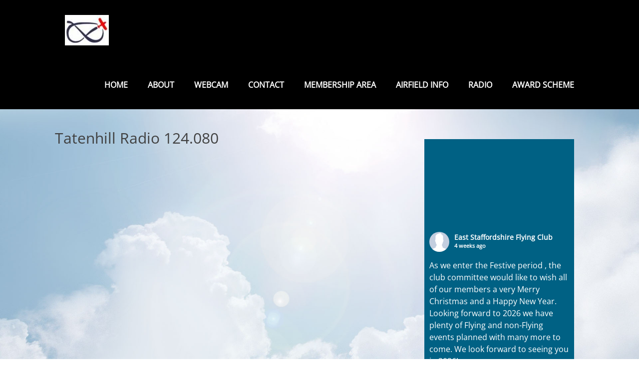

--- FILE ---
content_type: text/html; charset=UTF-8
request_url: https://esfc.club/tatenhill-radio-124-075/
body_size: 10036
content:
		<!DOCTYPE html>
		<html lang="en-GB">
		
<head>
		<meta charset="UTF-8">
		<meta name="viewport" content="width=device-width, initial-scale=1, minimum-scale=1">
		<link rel="profile" href="http://gmpg.org/xfn/11">
		<title>Tatenhill Radio 124.080 &#8211; East Staffordshire Flying Club</title>
<meta name='robots' content='max-image-preview:large' />
<link rel='dns-prefetch' href='//maxcdn.bootstrapcdn.com' />
<link rel="alternate" type="application/rss+xml" title="East Staffordshire Flying Club &raquo; Feed" href="https://esfc.club/feed/" />
<link rel="alternate" type="application/rss+xml" title="East Staffordshire Flying Club &raquo; Comments Feed" href="https://esfc.club/comments/feed/" />
<link rel="alternate" type="text/calendar" title="East Staffordshire Flying Club &raquo; iCal Feed" href="https://esfc.club/events/?ical=1" />
<script type="text/javascript">
window._wpemojiSettings = {"baseUrl":"https:\/\/s.w.org\/images\/core\/emoji\/14.0.0\/72x72\/","ext":".png","svgUrl":"https:\/\/s.w.org\/images\/core\/emoji\/14.0.0\/svg\/","svgExt":".svg","source":{"concatemoji":"https:\/\/esfc.club\/wp-includes\/js\/wp-emoji-release.min.js?ver=6.1.9"}};
/*! This file is auto-generated */
!function(e,a,t){var n,r,o,i=a.createElement("canvas"),p=i.getContext&&i.getContext("2d");function s(e,t){var a=String.fromCharCode,e=(p.clearRect(0,0,i.width,i.height),p.fillText(a.apply(this,e),0,0),i.toDataURL());return p.clearRect(0,0,i.width,i.height),p.fillText(a.apply(this,t),0,0),e===i.toDataURL()}function c(e){var t=a.createElement("script");t.src=e,t.defer=t.type="text/javascript",a.getElementsByTagName("head")[0].appendChild(t)}for(o=Array("flag","emoji"),t.supports={everything:!0,everythingExceptFlag:!0},r=0;r<o.length;r++)t.supports[o[r]]=function(e){if(p&&p.fillText)switch(p.textBaseline="top",p.font="600 32px Arial",e){case"flag":return s([127987,65039,8205,9895,65039],[127987,65039,8203,9895,65039])?!1:!s([55356,56826,55356,56819],[55356,56826,8203,55356,56819])&&!s([55356,57332,56128,56423,56128,56418,56128,56421,56128,56430,56128,56423,56128,56447],[55356,57332,8203,56128,56423,8203,56128,56418,8203,56128,56421,8203,56128,56430,8203,56128,56423,8203,56128,56447]);case"emoji":return!s([129777,127995,8205,129778,127999],[129777,127995,8203,129778,127999])}return!1}(o[r]),t.supports.everything=t.supports.everything&&t.supports[o[r]],"flag"!==o[r]&&(t.supports.everythingExceptFlag=t.supports.everythingExceptFlag&&t.supports[o[r]]);t.supports.everythingExceptFlag=t.supports.everythingExceptFlag&&!t.supports.flag,t.DOMReady=!1,t.readyCallback=function(){t.DOMReady=!0},t.supports.everything||(n=function(){t.readyCallback()},a.addEventListener?(a.addEventListener("DOMContentLoaded",n,!1),e.addEventListener("load",n,!1)):(e.attachEvent("onload",n),a.attachEvent("onreadystatechange",function(){"complete"===a.readyState&&t.readyCallback()})),(e=t.source||{}).concatemoji?c(e.concatemoji):e.wpemoji&&e.twemoji&&(c(e.twemoji),c(e.wpemoji)))}(window,document,window._wpemojiSettings);
</script>
<style type="text/css">
img.wp-smiley,
img.emoji {
	display: inline !important;
	border: none !important;
	box-shadow: none !important;
	height: 1em !important;
	width: 1em !important;
	margin: 0 0.07em !important;
	vertical-align: -0.1em !important;
	background: none !important;
	padding: 0 !important;
}
</style>
	<link rel='stylesheet' id='wp-block-library-css' href='https://esfc.club/wp-includes/css/dist/block-library/style.min.css?ver=6.1.9' type='text/css' media='all' />
<style id='wp-block-library-theme-inline-css' type='text/css'>
.wp-block-audio figcaption{color:#555;font-size:13px;text-align:center}.is-dark-theme .wp-block-audio figcaption{color:hsla(0,0%,100%,.65)}.wp-block-audio{margin:0 0 1em}.wp-block-code{border:1px solid #ccc;border-radius:4px;font-family:Menlo,Consolas,monaco,monospace;padding:.8em 1em}.wp-block-embed figcaption{color:#555;font-size:13px;text-align:center}.is-dark-theme .wp-block-embed figcaption{color:hsla(0,0%,100%,.65)}.wp-block-embed{margin:0 0 1em}.blocks-gallery-caption{color:#555;font-size:13px;text-align:center}.is-dark-theme .blocks-gallery-caption{color:hsla(0,0%,100%,.65)}.wp-block-image figcaption{color:#555;font-size:13px;text-align:center}.is-dark-theme .wp-block-image figcaption{color:hsla(0,0%,100%,.65)}.wp-block-image{margin:0 0 1em}.wp-block-pullquote{border-top:4px solid;border-bottom:4px solid;margin-bottom:1.75em;color:currentColor}.wp-block-pullquote__citation,.wp-block-pullquote cite,.wp-block-pullquote footer{color:currentColor;text-transform:uppercase;font-size:.8125em;font-style:normal}.wp-block-quote{border-left:.25em solid;margin:0 0 1.75em;padding-left:1em}.wp-block-quote cite,.wp-block-quote footer{color:currentColor;font-size:.8125em;position:relative;font-style:normal}.wp-block-quote.has-text-align-right{border-left:none;border-right:.25em solid;padding-left:0;padding-right:1em}.wp-block-quote.has-text-align-center{border:none;padding-left:0}.wp-block-quote.is-large,.wp-block-quote.is-style-large,.wp-block-quote.is-style-plain{border:none}.wp-block-search .wp-block-search__label{font-weight:700}.wp-block-search__button{border:1px solid #ccc;padding:.375em .625em}:where(.wp-block-group.has-background){padding:1.25em 2.375em}.wp-block-separator.has-css-opacity{opacity:.4}.wp-block-separator{border:none;border-bottom:2px solid;margin-left:auto;margin-right:auto}.wp-block-separator.has-alpha-channel-opacity{opacity:1}.wp-block-separator:not(.is-style-wide):not(.is-style-dots){width:100px}.wp-block-separator.has-background:not(.is-style-dots){border-bottom:none;height:1px}.wp-block-separator.has-background:not(.is-style-wide):not(.is-style-dots){height:2px}.wp-block-table{margin:"0 0 1em 0"}.wp-block-table thead{border-bottom:3px solid}.wp-block-table tfoot{border-top:3px solid}.wp-block-table td,.wp-block-table th{word-break:normal}.wp-block-table figcaption{color:#555;font-size:13px;text-align:center}.is-dark-theme .wp-block-table figcaption{color:hsla(0,0%,100%,.65)}.wp-block-video figcaption{color:#555;font-size:13px;text-align:center}.is-dark-theme .wp-block-video figcaption{color:hsla(0,0%,100%,.65)}.wp-block-video{margin:0 0 1em}.wp-block-template-part.has-background{padding:1.25em 2.375em;margin-top:0;margin-bottom:0}
</style>
<link rel='stylesheet' id='font-awesome-css' href='https://esfc.club/wp-content/plugins/contact-widgets/assets/css/font-awesome.min.css?ver=4.7.0' type='text/css' media='all' />
<link rel='stylesheet' id='classic-theme-styles-css' href='https://esfc.club/wp-includes/css/classic-themes.min.css?ver=1' type='text/css' media='all' />
<style id='global-styles-inline-css' type='text/css'>
body{--wp--preset--color--black: #111111;--wp--preset--color--cyan-bluish-gray: #abb8c3;--wp--preset--color--white: #ffffff;--wp--preset--color--pale-pink: #f78da7;--wp--preset--color--vivid-red: #cf2e2e;--wp--preset--color--luminous-vivid-orange: #ff6900;--wp--preset--color--luminous-vivid-amber: #fcb900;--wp--preset--color--light-green-cyan: #7bdcb5;--wp--preset--color--vivid-green-cyan: #00d084;--wp--preset--color--pale-cyan-blue: #8ed1fc;--wp--preset--color--vivid-cyan-blue: #0693e3;--wp--preset--color--vivid-purple: #9b51e0;--wp--preset--color--gray: #f4f4f4;--wp--preset--color--blue: 00aeef;--wp--preset--color--orange: #ffc300;--wp--preset--color--light-red: #e8554e;--wp--preset--gradient--vivid-cyan-blue-to-vivid-purple: linear-gradient(135deg,rgba(6,147,227,1) 0%,rgb(155,81,224) 100%);--wp--preset--gradient--light-green-cyan-to-vivid-green-cyan: linear-gradient(135deg,rgb(122,220,180) 0%,rgb(0,208,130) 100%);--wp--preset--gradient--luminous-vivid-amber-to-luminous-vivid-orange: linear-gradient(135deg,rgba(252,185,0,1) 0%,rgba(255,105,0,1) 100%);--wp--preset--gradient--luminous-vivid-orange-to-vivid-red: linear-gradient(135deg,rgba(255,105,0,1) 0%,rgb(207,46,46) 100%);--wp--preset--gradient--very-light-gray-to-cyan-bluish-gray: linear-gradient(135deg,rgb(238,238,238) 0%,rgb(169,184,195) 100%);--wp--preset--gradient--cool-to-warm-spectrum: linear-gradient(135deg,rgb(74,234,220) 0%,rgb(151,120,209) 20%,rgb(207,42,186) 40%,rgb(238,44,130) 60%,rgb(251,105,98) 80%,rgb(254,248,76) 100%);--wp--preset--gradient--blush-light-purple: linear-gradient(135deg,rgb(255,206,236) 0%,rgb(152,150,240) 100%);--wp--preset--gradient--blush-bordeaux: linear-gradient(135deg,rgb(254,205,165) 0%,rgb(254,45,45) 50%,rgb(107,0,62) 100%);--wp--preset--gradient--luminous-dusk: linear-gradient(135deg,rgb(255,203,112) 0%,rgb(199,81,192) 50%,rgb(65,88,208) 100%);--wp--preset--gradient--pale-ocean: linear-gradient(135deg,rgb(255,245,203) 0%,rgb(182,227,212) 50%,rgb(51,167,181) 100%);--wp--preset--gradient--electric-grass: linear-gradient(135deg,rgb(202,248,128) 0%,rgb(113,206,126) 100%);--wp--preset--gradient--midnight: linear-gradient(135deg,rgb(2,3,129) 0%,rgb(40,116,252) 100%);--wp--preset--duotone--dark-grayscale: url('#wp-duotone-dark-grayscale');--wp--preset--duotone--grayscale: url('#wp-duotone-grayscale');--wp--preset--duotone--purple-yellow: url('#wp-duotone-purple-yellow');--wp--preset--duotone--blue-red: url('#wp-duotone-blue-red');--wp--preset--duotone--midnight: url('#wp-duotone-midnight');--wp--preset--duotone--magenta-yellow: url('#wp-duotone-magenta-yellow');--wp--preset--duotone--purple-green: url('#wp-duotone-purple-green');--wp--preset--duotone--blue-orange: url('#wp-duotone-blue-orange');--wp--preset--font-size--small: 14px;--wp--preset--font-size--medium: 20px;--wp--preset--font-size--large: 42px;--wp--preset--font-size--x-large: 42px;--wp--preset--font-size--normal: 18px;--wp--preset--font-size--huge: 54px;--wp--preset--spacing--20: 0.44rem;--wp--preset--spacing--30: 0.67rem;--wp--preset--spacing--40: 1rem;--wp--preset--spacing--50: 1.5rem;--wp--preset--spacing--60: 2.25rem;--wp--preset--spacing--70: 3.38rem;--wp--preset--spacing--80: 5.06rem;}:where(.is-layout-flex){gap: 0.5em;}body .is-layout-flow > .alignleft{float: left;margin-inline-start: 0;margin-inline-end: 2em;}body .is-layout-flow > .alignright{float: right;margin-inline-start: 2em;margin-inline-end: 0;}body .is-layout-flow > .aligncenter{margin-left: auto !important;margin-right: auto !important;}body .is-layout-constrained > .alignleft{float: left;margin-inline-start: 0;margin-inline-end: 2em;}body .is-layout-constrained > .alignright{float: right;margin-inline-start: 2em;margin-inline-end: 0;}body .is-layout-constrained > .aligncenter{margin-left: auto !important;margin-right: auto !important;}body .is-layout-constrained > :where(:not(.alignleft):not(.alignright):not(.alignfull)){max-width: var(--wp--style--global--content-size);margin-left: auto !important;margin-right: auto !important;}body .is-layout-constrained > .alignwide{max-width: var(--wp--style--global--wide-size);}body .is-layout-flex{display: flex;}body .is-layout-flex{flex-wrap: wrap;align-items: center;}body .is-layout-flex > *{margin: 0;}:where(.wp-block-columns.is-layout-flex){gap: 2em;}.has-black-color{color: var(--wp--preset--color--black) !important;}.has-cyan-bluish-gray-color{color: var(--wp--preset--color--cyan-bluish-gray) !important;}.has-white-color{color: var(--wp--preset--color--white) !important;}.has-pale-pink-color{color: var(--wp--preset--color--pale-pink) !important;}.has-vivid-red-color{color: var(--wp--preset--color--vivid-red) !important;}.has-luminous-vivid-orange-color{color: var(--wp--preset--color--luminous-vivid-orange) !important;}.has-luminous-vivid-amber-color{color: var(--wp--preset--color--luminous-vivid-amber) !important;}.has-light-green-cyan-color{color: var(--wp--preset--color--light-green-cyan) !important;}.has-vivid-green-cyan-color{color: var(--wp--preset--color--vivid-green-cyan) !important;}.has-pale-cyan-blue-color{color: var(--wp--preset--color--pale-cyan-blue) !important;}.has-vivid-cyan-blue-color{color: var(--wp--preset--color--vivid-cyan-blue) !important;}.has-vivid-purple-color{color: var(--wp--preset--color--vivid-purple) !important;}.has-black-background-color{background-color: var(--wp--preset--color--black) !important;}.has-cyan-bluish-gray-background-color{background-color: var(--wp--preset--color--cyan-bluish-gray) !important;}.has-white-background-color{background-color: var(--wp--preset--color--white) !important;}.has-pale-pink-background-color{background-color: var(--wp--preset--color--pale-pink) !important;}.has-vivid-red-background-color{background-color: var(--wp--preset--color--vivid-red) !important;}.has-luminous-vivid-orange-background-color{background-color: var(--wp--preset--color--luminous-vivid-orange) !important;}.has-luminous-vivid-amber-background-color{background-color: var(--wp--preset--color--luminous-vivid-amber) !important;}.has-light-green-cyan-background-color{background-color: var(--wp--preset--color--light-green-cyan) !important;}.has-vivid-green-cyan-background-color{background-color: var(--wp--preset--color--vivid-green-cyan) !important;}.has-pale-cyan-blue-background-color{background-color: var(--wp--preset--color--pale-cyan-blue) !important;}.has-vivid-cyan-blue-background-color{background-color: var(--wp--preset--color--vivid-cyan-blue) !important;}.has-vivid-purple-background-color{background-color: var(--wp--preset--color--vivid-purple) !important;}.has-black-border-color{border-color: var(--wp--preset--color--black) !important;}.has-cyan-bluish-gray-border-color{border-color: var(--wp--preset--color--cyan-bluish-gray) !important;}.has-white-border-color{border-color: var(--wp--preset--color--white) !important;}.has-pale-pink-border-color{border-color: var(--wp--preset--color--pale-pink) !important;}.has-vivid-red-border-color{border-color: var(--wp--preset--color--vivid-red) !important;}.has-luminous-vivid-orange-border-color{border-color: var(--wp--preset--color--luminous-vivid-orange) !important;}.has-luminous-vivid-amber-border-color{border-color: var(--wp--preset--color--luminous-vivid-amber) !important;}.has-light-green-cyan-border-color{border-color: var(--wp--preset--color--light-green-cyan) !important;}.has-vivid-green-cyan-border-color{border-color: var(--wp--preset--color--vivid-green-cyan) !important;}.has-pale-cyan-blue-border-color{border-color: var(--wp--preset--color--pale-cyan-blue) !important;}.has-vivid-cyan-blue-border-color{border-color: var(--wp--preset--color--vivid-cyan-blue) !important;}.has-vivid-purple-border-color{border-color: var(--wp--preset--color--vivid-purple) !important;}.has-vivid-cyan-blue-to-vivid-purple-gradient-background{background: var(--wp--preset--gradient--vivid-cyan-blue-to-vivid-purple) !important;}.has-light-green-cyan-to-vivid-green-cyan-gradient-background{background: var(--wp--preset--gradient--light-green-cyan-to-vivid-green-cyan) !important;}.has-luminous-vivid-amber-to-luminous-vivid-orange-gradient-background{background: var(--wp--preset--gradient--luminous-vivid-amber-to-luminous-vivid-orange) !important;}.has-luminous-vivid-orange-to-vivid-red-gradient-background{background: var(--wp--preset--gradient--luminous-vivid-orange-to-vivid-red) !important;}.has-very-light-gray-to-cyan-bluish-gray-gradient-background{background: var(--wp--preset--gradient--very-light-gray-to-cyan-bluish-gray) !important;}.has-cool-to-warm-spectrum-gradient-background{background: var(--wp--preset--gradient--cool-to-warm-spectrum) !important;}.has-blush-light-purple-gradient-background{background: var(--wp--preset--gradient--blush-light-purple) !important;}.has-blush-bordeaux-gradient-background{background: var(--wp--preset--gradient--blush-bordeaux) !important;}.has-luminous-dusk-gradient-background{background: var(--wp--preset--gradient--luminous-dusk) !important;}.has-pale-ocean-gradient-background{background: var(--wp--preset--gradient--pale-ocean) !important;}.has-electric-grass-gradient-background{background: var(--wp--preset--gradient--electric-grass) !important;}.has-midnight-gradient-background{background: var(--wp--preset--gradient--midnight) !important;}.has-small-font-size{font-size: var(--wp--preset--font-size--small) !important;}.has-medium-font-size{font-size: var(--wp--preset--font-size--medium) !important;}.has-large-font-size{font-size: var(--wp--preset--font-size--large) !important;}.has-x-large-font-size{font-size: var(--wp--preset--font-size--x-large) !important;}
.wp-block-navigation a:where(:not(.wp-element-button)){color: inherit;}
:where(.wp-block-columns.is-layout-flex){gap: 2em;}
.wp-block-pullquote{font-size: 1.5em;line-height: 1.6;}
</style>
<link rel='stylesheet' id='contact-form-7-css' href='https://esfc.club/wp-content/plugins/contact-form-7/includes/css/styles.css?ver=5.7.7' type='text/css' media='all' />
<link rel='stylesheet' id='cff-css' href='https://esfc.club/wp-content/plugins/custom-facebook-feed/assets/css/cff-style.min.css?ver=4.3.4' type='text/css' media='all' />
<link rel='stylesheet' id='sb-font-awesome-css' href='https://maxcdn.bootstrapcdn.com/font-awesome/4.7.0/css/font-awesome.min.css?ver=6.1.9' type='text/css' media='all' />
<link rel='stylesheet' id='wp-forecast-weathericons-css' href='https://esfc.club/wp-content/plugins/wp-forecast//weather-icons/weather-icons.min.css?ver=9999' type='text/css' media='all' />
<link rel='stylesheet' id='wp-forecast-weathericons-wind-css' href='https://esfc.club/wp-content/plugins/wp-forecast//weather-icons/weather-icons-wind.min.css?ver=9999' type='text/css' media='all' />
<link rel='stylesheet' id='wp-forecast-css' href='https://esfc.club/wp-content/plugins/wp-forecast/wp-forecast-default.css?ver=9999' type='text/css' media='all' />
<link rel='stylesheet' id='parallax-frame-fonts-css' href='https://esfc.club/wp-content/fonts/1f426af1dab6dae400aa95c2cc0362af.css?ver=1.0.0' type='text/css' media='all' />
<link rel='stylesheet' id='parallax-frame-style-css' href='https://esfc.club/wp-content/themes/parallax-frame/style.css?ver=1.7' type='text/css' media='all' />
<link rel='stylesheet' id='jquery-sidr-css' href='https://esfc.club/wp-content/themes/parallax-frame/css/jquery.sidr.light.min.css?ver=3.0.0' type='text/css' media='all' />
<!--[if lte IE 9]>
<link rel='stylesheet' id='parallax-frame-ie9-css' href='https://esfc.club/wp-content/themes/parallax-frame/js/html5.min.js?ver=6.1.9' type='text/css' media='all' />
<![endif]-->
<link rel='stylesheet' id='parallax-frame-block-style-css' href='https://esfc.club/wp-content/themes/parallax-frame/css/blocks.css?ver=20250704-182211' type='text/css' media='all' />
<script type='text/javascript' src='https://esfc.club/wp-includes/js/tinymce/tinymce.min.js?ver=49110-20201110' id='wp-tinymce-root-js'></script>
<script type='text/javascript' src='https://esfc.club/wp-includes/js/tinymce/plugins/compat3x/plugin.min.js?ver=49110-20201110' id='wp-tinymce-js'></script>
<script type='text/javascript' src='https://esfc.club/wp-includes/js/jquery/jquery.min.js?ver=3.6.1' id='jquery-core-js'></script>
<script type='text/javascript' src='https://esfc.club/wp-includes/js/jquery/jquery-migrate.min.js?ver=3.3.2' id='jquery-migrate-js'></script>
<script type='text/javascript' src='https://esfc.club/wp-content/themes/parallax-frame/js/jquery.sidr.min.js?ver=2.2.1.1' id='jquery-sidr-js'></script>
<script type='text/javascript' src='https://esfc.club/wp-content/themes/parallax-frame/js/custom-scripts.min.js' id='parallax-frame-custom-scripts-js'></script>
<link rel="https://api.w.org/" href="https://esfc.club/wp-json/" /><link rel="alternate" type="application/json" href="https://esfc.club/wp-json/wp/v2/pages/593" /><link rel="EditURI" type="application/rsd+xml" title="RSD" href="https://esfc.club/xmlrpc.php?rsd" />
<link rel="wlwmanifest" type="application/wlwmanifest+xml" href="https://esfc.club/wp-includes/wlwmanifest.xml" />
<meta name="generator" content="WordPress 6.1.9" />
<link rel="canonical" href="https://esfc.club/tatenhill-radio-124-075/" />
<link rel='shortlink' href='https://esfc.club/?p=593' />
<link rel="alternate" type="application/json+oembed" href="https://esfc.club/wp-json/oembed/1.0/embed?url=https%3A%2F%2Fesfc.club%2Ftatenhill-radio-124-075%2F" />
<link rel="alternate" type="text/xml+oembed" href="https://esfc.club/wp-json/oembed/1.0/embed?url=https%3A%2F%2Fesfc.club%2Ftatenhill-radio-124-075%2F&#038;format=xml" />
<meta name="tec-api-version" content="v1"><meta name="tec-api-origin" content="https://esfc.club"><link rel="alternate" href="https://esfc.club/wp-json/tribe/events/v1/" /><style type="text/css">.recentcomments a{display:inline !important;padding:0 !important;margin:0 !important;}</style><style type="text/css" id="custom-background-css">
body.custom-background { background-color: #ffffff; background-image: url("https://esfc.club/wp-content/uploads/2022/04/clouds-background.jpg"); background-position: left top; background-size: cover; background-repeat: no-repeat; background-attachment: fixed; }
</style>
	<link rel="icon" href="https://esfc.club/wp-content/uploads/2018/03/cropped-bauble-32x32.jpg" sizes="32x32" />
<link rel="icon" href="https://esfc.club/wp-content/uploads/2018/03/cropped-bauble-192x192.jpg" sizes="192x192" />
<link rel="apple-touch-icon" href="https://esfc.club/wp-content/uploads/2018/03/cropped-bauble-180x180.jpg" />
<meta name="msapplication-TileImage" content="https://esfc.club/wp-content/uploads/2018/03/cropped-bauble-270x270.jpg" />
		<style type="text/css" id="wp-custom-css">
			.fixed-header {
   position: unset;
   background-color: #000;
 }.page {
    padding:0 !important;
}
.primary-search-icon {
    display: none;
}.page-id-2487 .entry-title {
    display: none !important;
}.page-id-2 .entry-title {
    display: none !important;
}.page-id-602 .entry-title {
    display: none !important;
}.page-id-454 .entry-title {
    display: none !important;
}.page-id-2487 .site-content{
  margin-top: -60px;
}

		</style>
		<!-- East Staffordshire Flying Club inline CSS Styles -->
<style type="text/css" media="screen">
.site-title a, .site-description { color: #blank; }
#supplementary { background-image: url("http://esfc.club/wp-content/uploads/2018/03/13062707_840566039406207_1102758385_o-1-e1521491019994.jpg"); }
#featured-content {
background-image: url("http://esfc.club/wp-content/uploads/2020/07/Aeroplane.jpg");
background-position: center top;
}#logo-slider { background-image: none; }
</style>
</head>

<body class="page-template-default page page-id-593 custom-background wp-custom-logo wp-embed-responsive fl-builder-lite-2-9-4-1 fl-no-js tribe-no-js two-columns content-left full-content header-bg mobile-menu-one primary-search-enabled fpt-template-parallax-frame">

<svg xmlns="http://www.w3.org/2000/svg" viewBox="0 0 0 0" width="0" height="0" focusable="false" role="none" style="visibility: hidden; position: absolute; left: -9999px; overflow: hidden;" ><defs><filter id="wp-duotone-dark-grayscale"><feColorMatrix color-interpolation-filters="sRGB" type="matrix" values=" .299 .587 .114 0 0 .299 .587 .114 0 0 .299 .587 .114 0 0 .299 .587 .114 0 0 " /><feComponentTransfer color-interpolation-filters="sRGB" ><feFuncR type="table" tableValues="0 0.49803921568627" /><feFuncG type="table" tableValues="0 0.49803921568627" /><feFuncB type="table" tableValues="0 0.49803921568627" /><feFuncA type="table" tableValues="1 1" /></feComponentTransfer><feComposite in2="SourceGraphic" operator="in" /></filter></defs></svg><svg xmlns="http://www.w3.org/2000/svg" viewBox="0 0 0 0" width="0" height="0" focusable="false" role="none" style="visibility: hidden; position: absolute; left: -9999px; overflow: hidden;" ><defs><filter id="wp-duotone-grayscale"><feColorMatrix color-interpolation-filters="sRGB" type="matrix" values=" .299 .587 .114 0 0 .299 .587 .114 0 0 .299 .587 .114 0 0 .299 .587 .114 0 0 " /><feComponentTransfer color-interpolation-filters="sRGB" ><feFuncR type="table" tableValues="0 1" /><feFuncG type="table" tableValues="0 1" /><feFuncB type="table" tableValues="0 1" /><feFuncA type="table" tableValues="1 1" /></feComponentTransfer><feComposite in2="SourceGraphic" operator="in" /></filter></defs></svg><svg xmlns="http://www.w3.org/2000/svg" viewBox="0 0 0 0" width="0" height="0" focusable="false" role="none" style="visibility: hidden; position: absolute; left: -9999px; overflow: hidden;" ><defs><filter id="wp-duotone-purple-yellow"><feColorMatrix color-interpolation-filters="sRGB" type="matrix" values=" .299 .587 .114 0 0 .299 .587 .114 0 0 .299 .587 .114 0 0 .299 .587 .114 0 0 " /><feComponentTransfer color-interpolation-filters="sRGB" ><feFuncR type="table" tableValues="0.54901960784314 0.98823529411765" /><feFuncG type="table" tableValues="0 1" /><feFuncB type="table" tableValues="0.71764705882353 0.25490196078431" /><feFuncA type="table" tableValues="1 1" /></feComponentTransfer><feComposite in2="SourceGraphic" operator="in" /></filter></defs></svg><svg xmlns="http://www.w3.org/2000/svg" viewBox="0 0 0 0" width="0" height="0" focusable="false" role="none" style="visibility: hidden; position: absolute; left: -9999px; overflow: hidden;" ><defs><filter id="wp-duotone-blue-red"><feColorMatrix color-interpolation-filters="sRGB" type="matrix" values=" .299 .587 .114 0 0 .299 .587 .114 0 0 .299 .587 .114 0 0 .299 .587 .114 0 0 " /><feComponentTransfer color-interpolation-filters="sRGB" ><feFuncR type="table" tableValues="0 1" /><feFuncG type="table" tableValues="0 0.27843137254902" /><feFuncB type="table" tableValues="0.5921568627451 0.27843137254902" /><feFuncA type="table" tableValues="1 1" /></feComponentTransfer><feComposite in2="SourceGraphic" operator="in" /></filter></defs></svg><svg xmlns="http://www.w3.org/2000/svg" viewBox="0 0 0 0" width="0" height="0" focusable="false" role="none" style="visibility: hidden; position: absolute; left: -9999px; overflow: hidden;" ><defs><filter id="wp-duotone-midnight"><feColorMatrix color-interpolation-filters="sRGB" type="matrix" values=" .299 .587 .114 0 0 .299 .587 .114 0 0 .299 .587 .114 0 0 .299 .587 .114 0 0 " /><feComponentTransfer color-interpolation-filters="sRGB" ><feFuncR type="table" tableValues="0 0" /><feFuncG type="table" tableValues="0 0.64705882352941" /><feFuncB type="table" tableValues="0 1" /><feFuncA type="table" tableValues="1 1" /></feComponentTransfer><feComposite in2="SourceGraphic" operator="in" /></filter></defs></svg><svg xmlns="http://www.w3.org/2000/svg" viewBox="0 0 0 0" width="0" height="0" focusable="false" role="none" style="visibility: hidden; position: absolute; left: -9999px; overflow: hidden;" ><defs><filter id="wp-duotone-magenta-yellow"><feColorMatrix color-interpolation-filters="sRGB" type="matrix" values=" .299 .587 .114 0 0 .299 .587 .114 0 0 .299 .587 .114 0 0 .299 .587 .114 0 0 " /><feComponentTransfer color-interpolation-filters="sRGB" ><feFuncR type="table" tableValues="0.78039215686275 1" /><feFuncG type="table" tableValues="0 0.94901960784314" /><feFuncB type="table" tableValues="0.35294117647059 0.47058823529412" /><feFuncA type="table" tableValues="1 1" /></feComponentTransfer><feComposite in2="SourceGraphic" operator="in" /></filter></defs></svg><svg xmlns="http://www.w3.org/2000/svg" viewBox="0 0 0 0" width="0" height="0" focusable="false" role="none" style="visibility: hidden; position: absolute; left: -9999px; overflow: hidden;" ><defs><filter id="wp-duotone-purple-green"><feColorMatrix color-interpolation-filters="sRGB" type="matrix" values=" .299 .587 .114 0 0 .299 .587 .114 0 0 .299 .587 .114 0 0 .299 .587 .114 0 0 " /><feComponentTransfer color-interpolation-filters="sRGB" ><feFuncR type="table" tableValues="0.65098039215686 0.40392156862745" /><feFuncG type="table" tableValues="0 1" /><feFuncB type="table" tableValues="0.44705882352941 0.4" /><feFuncA type="table" tableValues="1 1" /></feComponentTransfer><feComposite in2="SourceGraphic" operator="in" /></filter></defs></svg><svg xmlns="http://www.w3.org/2000/svg" viewBox="0 0 0 0" width="0" height="0" focusable="false" role="none" style="visibility: hidden; position: absolute; left: -9999px; overflow: hidden;" ><defs><filter id="wp-duotone-blue-orange"><feColorMatrix color-interpolation-filters="sRGB" type="matrix" values=" .299 .587 .114 0 0 .299 .587 .114 0 0 .299 .587 .114 0 0 .299 .587 .114 0 0 " /><feComponentTransfer color-interpolation-filters="sRGB" ><feFuncR type="table" tableValues="0.098039215686275 1" /><feFuncG type="table" tableValues="0 0.66274509803922" /><feFuncB type="table" tableValues="0.84705882352941 0.41960784313725" /><feFuncA type="table" tableValues="1 1" /></feComponentTransfer><feComposite in2="SourceGraphic" operator="in" /></filter></defs></svg>
		<div id="page" class="hfeed site">
				<header id="masthead" class="fixed-header" role="banner">
    		<div class="wrapper">
		<div id="site-branding" class="logo-left"><div id="site-logo"><a href="https://esfc.club/" class="custom-logo-link" rel="home"><img width="88" height="61" src="https://esfc.club/wp-content/uploads/2018/03/cropped-new-logo3-e1521639362360-2.jpg" class="custom-logo" alt="East Staffordshire Flying Club" decoding="async" /></a></div><!-- #site-logo --><div id="site-header" class="screen-reader-text"><p class="site-title"><a href="https://esfc.club/">East Staffordshire Flying Club</a></p><p class="site-description screen-reader-text">EAST STAFFORDSHIRE FLYING CLUB</p></div><!-- #site-header --></div><!-- #site-branding-->        <nav id="site-navigation" class="nav-primary" role="navigation">
            <h2 class="screen-reader-text">Primary Menu</h2><ul id="menu-primary-menu" class="menu parallax-frame-nav-menu"><li id="menu-item-170" class="menu-item menu-item-type-post_type menu-item-object-page menu-item-home menu-item-170"><a href="https://esfc.club/">Home</a></li>
<li id="menu-item-172" class="menu-item menu-item-type-post_type menu-item-object-page menu-item-172"><a href="https://esfc.club/about/">About</a></li>
<li id="menu-item-1632" class="menu-item menu-item-type-post_type menu-item-object-page menu-item-1632"><a href="https://esfc.club/webcam/">Webcam</a></li>
<li id="menu-item-171" class="menu-item menu-item-type-post_type menu-item-object-page menu-item-171"><a href="https://esfc.club/contact/">Contact</a></li>
<li id="menu-item-467" class="menu-item menu-item-type-post_type menu-item-object-page menu-item-has-children menu-item-467"><a href="https://esfc.club/membership/">Membership Area</a>
<ul class="sub-menu">
	<li id="menu-item-2338" class="menu-item menu-item-type-post_type menu-item-object-page menu-item-2338"><a href="https://esfc.club/events/">Events</a></li>
	<li id="menu-item-2987" class="menu-item menu-item-type-post_type menu-item-object-page menu-item-2987"><a href="https://esfc.club/clothing/">Clothing</a></li>
	<li id="menu-item-2988" class="menu-item menu-item-type-post_type menu-item-object-page menu-item-2988"><a href="https://esfc.club/club-rules/">Club Rules</a></li>
</ul>
</li>
<li id="menu-item-607" class="menu-item menu-item-type-post_type menu-item-object-page menu-item-607"><a href="https://esfc.club/airfield-info/">Airfield Info</a></li>
<li id="menu-item-2083" class="menu-item menu-item-type-post_type menu-item-object-page menu-item-has-children menu-item-2083"><a href="https://esfc.club/tatenhill-radio/">Radio</a>
<ul class="sub-menu">
	<li id="menu-item-2095" class="menu-item menu-item-type-post_type menu-item-object-page menu-item-2095"><a href="https://esfc.club/roster/">Radio Roster</a></li>
	<li id="menu-item-2084" class="menu-item menu-item-type-post_type menu-item-object-page menu-item-has-children menu-item-2084"><a href="https://esfc.club/rocc-course/">ROCC</a>
	<ul class="sub-menu">
		<li id="menu-item-2239" class="menu-item menu-item-type-post_type menu-item-object-page menu-item-2239"><a href="https://esfc.club/rocc-licence/">ROCC Licence</a></li>
		<li id="menu-item-2240" class="menu-item menu-item-type-post_type menu-item-object-page menu-item-2240"><a href="https://esfc.club/rocc-course/">ROCC Course</a></li>
	</ul>
</li>
</ul>
</li>
<li id="menu-item-2854" class="menu-item menu-item-type-post_type menu-item-object-page menu-item-2854"><a href="https://esfc.club/wings-award-scheme/">Award Scheme</a></li>
</ul>            <div class="primary-search-icon">
                <div id="search-toggle" class="font-awesome">
                    <a class="screen-reader-text" href="#search-container">Search</a>
                </div>

                <div id="search-container" class="displaynone">
                    
<form role="search" method="get" class="search-form" action="https://esfc.club/">
	<label>
		<span class="screen-reader-text"></span>
		<input type="search" class="search-field" placeholder="Search..." value="" name="s" title="">
	</label>
	<input type="submit" class="search-submit" value="Search">
</form>
                </div>
            </div><!-- .primary-search-icon -->

                        <div id="mobile-header-right-menu" class="mobile-menu-anchor primary-menu">
                <a href="#mobile-header-right-nav" id="header-right-menu" class="font-awesome fa-menu">
                    <span class="mobile-menu-text">Menu</span>
                </a>
            </div><!-- #mobile-header-menu -->
        </nav><!-- .nav-primary -->
        			</div><!-- .wrapper -->
		</header><!-- #masthead -->
				<div id="content" class="site-content">
			<div class="wrapper">
	
	<main id="main" class="site-main" role="main">

		
			
<article id="post-593" class="post-593 page type-page status-publish hentry">
	<!-- Page/Post Single Image Disabled or No Image set in Post Thumbnail -->	<div class="entry-container">
		<header class="entry-header">
			<h1 class="entry-title">Tatenhill Radio 124.080</h1>
		</header><!-- .entry-header -->

		<div class="entry-content">
								</div><!-- .entry-content -->
			</div><!-- .entry-container -->
</article><!-- #post-## -->

			
		
	</main><!-- #main -->


	<aside class="sidebar sidebar-primary widget-area" role="complementary">
		<section id="sow-editor-2" class="widget widget_sow-editor"><div class="widget-wrap"><div
			
			class="so-widget-sow-editor so-widget-sow-editor-base"
			
		>
<div class="siteorigin-widget-tinymce textwidget">
	<div class="cff-wrapper"><div class="cff-wrapper-ctn "  style="padding:10px;background-color:#006184;" ><div id="cff"  class="cff cff-list-container  cff-default-styles  cff-mob-cols-1 cff-tab-cols-1"    data-char="400" >
<section class="cff-likebox cff-top" >
		<iframe title="Likebox Iframe" src="" class="fb_iframe_widget" data-likebox-id="272638456161755" data-likebox-width="300" data-likebox-header="" data-hide-cover="" data-hide-cta="" data-likebox-faces="" data-height="130" data-locale="en_US" scrolling="no" allowTransparency="true" allow="encrypted-media" ></iframe>
</section>
<div class="cff-posts-wrap"><div id="cff_272638456161755_1189349916716622" class="cff-item cff-photo-post author-east-staffordshire-flying-club" >
	<div class="cff-author">
	<div class="cff-author-text">
					<div class="cff-page-name cff-author-date"  style="color:#ffffff;" >
				<a href="https://facebook.com/272638456161755" target="_blank" rel="nofollow noopener"  style="color:#ffffff;" >East Staffordshire Flying Club</a>
				<span class="cff-story"> </span>
			</div>
			
<p class="cff-date"  style="color:#ffffff;" > 4 weeks ago </p>
			</div>
	<div class="cff-author-img " data-avatar="https://scontent-arn2-1.xx.fbcdn.net/v/t39.30808-1/326416005_698196108709913_1027714455609461018_n.jpg?stp=c100.0.600.600a_cp0_dst-jpg_s50x50_tt6&#038;_nc_cat=111&#038;ccb=1-7&#038;_nc_sid=f907e8&#038;_nc_ohc=6gtT3b4lvDgQ7kNvwGw1WG5&#038;_nc_oc=Adn7ypNyf1zgFMe2rL22d39aB-DvIZKSSokvsNbWEnkVyhUsHaIwvorPsj32Onu5uoQ&#038;_nc_zt=24&#038;_nc_ht=scontent-arn2-1.xx&#038;edm=AKK4YLsEAAAA&#038;_nc_gid=p4y0CLHx5TfbUG6Qk_zFyA&#038;_nc_tpa=Q5bMBQFGJJHomiNz-AjROe3JJgYY9rdcA6knR6lAwUCKDVBnIh9xZ0wr0SIlWBWVo196tfsvfOyE9-QwSw&#038;oh=00_Afobmwqckpzwq0YfKap-b8ZzWFs2hkdOB47d9gg97PIUPw&#038;oe=696BD0E4">
		<a href="https://facebook.com/272638456161755" target="_blank" rel="nofollow noopener"  style="color:#ffffff;" ><img src="https://scontent-arn2-1.xx.fbcdn.net/v/t39.30808-1/326416005_698196108709913_1027714455609461018_n.jpg?stp=c100.0.600.600a_cp0_dst-jpg_s50x50_tt6&#038;_nc_cat=111&#038;ccb=1-7&#038;_nc_sid=f907e8&#038;_nc_ohc=6gtT3b4lvDgQ7kNvwGw1WG5&#038;_nc_oc=Adn7ypNyf1zgFMe2rL22d39aB-DvIZKSSokvsNbWEnkVyhUsHaIwvorPsj32Onu5uoQ&#038;_nc_zt=24&#038;_nc_ht=scontent-arn2-1.xx&#038;edm=AKK4YLsEAAAA&#038;_nc_gid=p4y0CLHx5TfbUG6Qk_zFyA&#038;_nc_tpa=Q5bMBQFGJJHomiNz-AjROe3JJgYY9rdcA6knR6lAwUCKDVBnIh9xZ0wr0SIlWBWVo196tfsvfOyE9-QwSw&#038;oh=00_Afobmwqckpzwq0YfKap-b8ZzWFs2hkdOB47d9gg97PIUPw&#038;oe=696BD0E4" title="East Staffordshire Flying Club" alt="East Staffordshire Flying Club" width=40 height=40 onerror="this.style.display='none'"></a>
	</div>
</div>

<div class="cff-post-text"  style="color:#ffffff;" >
	<span class="cff-text" data-color="ffffff">
		As we enter the Festive period , the club committee would like to wish all of our members a very Merry Christmas and a Happy New Year.  Looking forward to 2026 we have plenty of Flying and non-Flying events planned with many more to come. We look forward to seeing you in 2026!			</span>
	<span class="cff-expand">... <a href="#" style="color: #ffffff"><span class="cff-more">See More</span><span class="cff-less">See Less</span></a></span>

</div>

<p class="cff-media-link">
	<a href="https://www.facebook.com/photo.php?fbid=1189349323383348&#038;set=a.494837256167895&#038;type=3" target="_blank" style="color: #ffffff">
		<span style="padding-right: 5px;" class="fa fas fa-picture-o fa-image"></span>Photo	</a>
</p>
	<div class="cff-post-links">
					<a class="cff-viewpost-facebook" href="https://www.facebook.com/photo.php?fbid=1189349323383348&#038;set=a.494837256167895&#038;type=3" title="View on Facebook" target="_blank" rel="nofollow noopener"  style="color:#ffffff;" >View on Facebook</a>
							<div class="cff-share-container">
									<span class="cff-dot"  style="color:#ffffff;" >&middot;</span>
								<a class="cff-share-link" href="https://www.facebook.com/sharer/sharer.php?u=https%3A%2F%2Fwww.facebook.com%2Fphoto.php%3Ffbid%3D1189349323383348%26amp%3Bset%3Da.494837256167895%26amp%3Btype%3D3" title="Share"  style="color:#ffffff;" >Share</a>
				<p class="cff-share-tooltip">
											<a href="https://www.facebook.com/sharer/sharer.php?u=https%3A%2F%2Fwww.facebook.com%2Fphoto.php%3Ffbid%3D1189349323383348%26amp%3Bset%3Da.494837256167895%26amp%3Btype%3D3" target="_blank" rel="noopener noreferrer" class="cff-facebook-icon">
							<span class="fa fab fa-facebook-square" aria-hidden="true"></span>
							<span class="cff-screenreader">Share on Facebook</span>
						</a>
											<a href="https://twitter.com/intent/tweet?text=https%3A%2F%2Fwww.facebook.com%2Fphoto.php%3Ffbid%3D1189349323383348%26amp%3Bset%3Da.494837256167895%26amp%3Btype%3D3" target="_blank" rel="noopener noreferrer" class="cff-twitter-icon">
							<span class="fa fab fa-twitter" aria-hidden="true"></span>
							<span class="cff-screenreader">Share on Twitter</span>
						</a>
											<a href="https://www.linkedin.com/shareArticle?mini=true&#038;url=https%3A%2F%2Fwww.facebook.com%2Fphoto.php%3Ffbid%3D1189349323383348%26amp%3Bset%3Da.494837256167895%26amp%3Btype%3D3&#038;title=%09%09%09As%20we%20enter%20the%20Festive%20period%20%2C%20the%20club%20committee%20would%20like%20to%20wish%20all%20of%20our%20members%20a%20very%20Merry%20Christmas%20and%20a%20Happy%20New%20Year.%20%20Looking%20forward%20to%202026%20we%20have%20plenty%20of%20Flying%20and%20non-Flying%20events%20planned%20with%20many%20more%20to%20come.%20We%20look%20forward%20to%20seeing%20you%20in%202026%21%09%09%09%09" target="_blank" rel="noopener noreferrer" class="cff-linkedin-icon">
							<span class="fa fab fa-linkedin" aria-hidden="true"></span>
							<span class="cff-screenreader">Share on Linked In</span>
						</a>
											<a href="mailto:?subject=Facebook&#038;body=https%3A%2F%2Fwww.facebook.com%2Fphoto.php%3Ffbid%3D1189349323383348%26amp%3Bset%3Da.494837256167895%26amp%3Btype%3D3%20-%20%0A%0A%09%0A%09%09As%20we%20enter%20the%20Festive%20period%20%2C%20the%20club%20committee%20would%20like%20to%20wish%20all%20of%20our%20members%20a%20very%20Merry%20Christmas%20and%20a%20Happy%20New%20Year.%20%20Looking%20forward%20to%202026%20we%20have%20plenty%20of%20Flying%20and%20non-Flying%20events%20planned%20with%20many%20more%20to%20come.%20We%20look%20forward%20to%20seeing%20you%20in%202026%21%09%09%09%0A%09" target="_blank" rel="noopener noreferrer" class="cff-email-icon">
							<span class="fa fab fa-envelope" aria-hidden="true"></span>
							<span class="cff-screenreader">Share by Email</span>
						</a>
									</p>
			</div>
			</div>
	</div>



</div><input class="cff-pag-url" type="hidden" data-locatornonce="0463e879c0" data-cff-shortcode="{&quot;feed&quot;: &quot;1&quot;}" data-post-id="593" data-feed-id="272638456161755"></div></div><div class="cff-clear"></div></div><style>#cff .cff-post-text a{ color: #ffffff; }</style>
</div>
</div></div><!-- .widget-wrap --></section><!-- #widget-default-search --><section id="useronline-2" class="widget widget_useronline"><div class="widget-wrap"><h2 class="widget-title">UserOnline</h2><div id="useronline-count"><a href="http://esfc.club/useronline"><strong>3 Users</strong> Online</a></div></div><!-- .widget-wrap --></section><!-- #widget-default-search -->	</aside><!-- .sidebar sidebar-primary widget-area -->

			</div><!-- .wrapper -->
	    </div><!-- #content -->
		
	<footer id="colophon" class="site-footer" role="contentinfo">
                <nav class="nav-footer" role="navigation">
                <div class="wrapper">
                    <div class="menu-footer-container"><ul id="menu-footer" class="menu parallax-frame-nav-menu"><li id="menu-item-946" class="menu-item menu-item-type-post_type menu-item-object-page menu-item-home menu-item-946"><a href="https://esfc.club/">Home</a></li>
<li id="menu-item-947" class="menu-item menu-item-type-post_type menu-item-object-page menu-item-947"><a href="https://esfc.club/about/">About Us</a></li>
<li id="menu-item-954" class="menu-item menu-item-type-post_type menu-item-object-page menu-item-954"><a href="https://esfc.club/webcam/">Webcams</a></li>
<li id="menu-item-953" class="menu-item menu-item-type-post_type menu-item-object-page menu-item-953"><a href="https://esfc.club/membership/">Membership</a></li>
<li id="menu-item-951" class="menu-item menu-item-type-post_type menu-item-object-page menu-item-951"><a href="https://esfc.club/contact/">Contact Us</a></li>
<li id="menu-item-948" class="menu-item menu-item-type-post_type menu-item-object-page menu-item-948"><a href="https://esfc.club/airfield-info/">Airfield Info</a></li>
<li id="menu-item-1020" class="menu-item menu-item-type-post_type menu-item-object-page menu-item-1020"><a href="https://esfc.club/privacy-policy/">Privacy Policy</a></li>
<li id="menu-item-2082" class="menu-item menu-item-type-post_type menu-item-object-page menu-item-2082"><a href="https://esfc.club/rocc-course/">ROCC Course</a></li>
</ul></div>                </div><!-- .wrapper -->
            </nav><!-- .nav-footer -->

    	<div id="site-generator" class="two">
    		<div class="wrapper">
    			<div id="footer-left-content" class="copyright">Copyright &copy; 2026 <a href="https://esfc.club/">East Staffordshire Flying Club</a>. All Rights Reserved. </div>

    			<div id="footer-right-content" class="powered">Parallax Frame&nbsp;by&nbsp;<a target="_blank" href="https://catchthemes.com/">Catch Themes</a></div>
			</div><!-- .wrapper -->
		</div><!-- #site-generator -->	</footer><!-- #colophon -->
			</div><!-- #page -->
		
<a href="#masthead" id="scrollup" class="genericon"><span class="screen-reader-text">Scroll Up</span></a><nav id="mobile-header-right-nav" class="mobile-menu" role="navigation"><ul id="header-left-nav" class="menu primary"><li class="menu-item menu-item-type-post_type menu-item-object-page menu-item-home menu-item-170"><a href="https://esfc.club/">Home</a></li>
<li class="menu-item menu-item-type-post_type menu-item-object-page menu-item-172"><a href="https://esfc.club/about/">About</a></li>
<li class="menu-item menu-item-type-post_type menu-item-object-page menu-item-1632"><a href="https://esfc.club/webcam/">Webcam</a></li>
<li class="menu-item menu-item-type-post_type menu-item-object-page menu-item-171"><a href="https://esfc.club/contact/">Contact</a></li>
<li class="menu-item menu-item-type-post_type menu-item-object-page menu-item-has-children menu-item-467"><a href="https://esfc.club/membership/">Membership Area</a>
<ul class="sub-menu">
	<li class="menu-item menu-item-type-post_type menu-item-object-page menu-item-2338"><a href="https://esfc.club/events/">Events</a></li>
	<li class="menu-item menu-item-type-post_type menu-item-object-page menu-item-2987"><a href="https://esfc.club/clothing/">Clothing</a></li>
	<li class="menu-item menu-item-type-post_type menu-item-object-page menu-item-2988"><a href="https://esfc.club/club-rules/">Club Rules</a></li>
</ul>
</li>
<li class="menu-item menu-item-type-post_type menu-item-object-page menu-item-607"><a href="https://esfc.club/airfield-info/">Airfield Info</a></li>
<li class="menu-item menu-item-type-post_type menu-item-object-page menu-item-has-children menu-item-2083"><a href="https://esfc.club/tatenhill-radio/">Radio</a>
<ul class="sub-menu">
	<li class="menu-item menu-item-type-post_type menu-item-object-page menu-item-2095"><a href="https://esfc.club/roster/">Radio Roster</a></li>
	<li class="menu-item menu-item-type-post_type menu-item-object-page menu-item-has-children menu-item-2084"><a href="https://esfc.club/rocc-course/">ROCC</a>
	<ul class="sub-menu">
		<li class="menu-item menu-item-type-post_type menu-item-object-page menu-item-2239"><a href="https://esfc.club/rocc-licence/">ROCC Licence</a></li>
		<li class="menu-item menu-item-type-post_type menu-item-object-page menu-item-2240"><a href="https://esfc.club/rocc-course/">ROCC Course</a></li>
	</ul>
</li>
</ul>
</li>
<li class="menu-item menu-item-type-post_type menu-item-object-page menu-item-2854"><a href="https://esfc.club/wings-award-scheme/">Award Scheme</a></li>
</ul></nav><!-- #mobile-header-right-nav -->
<!-- Custom Facebook Feed JS -->
<script type="text/javascript">var cffajaxurl = "https://esfc.club/wp-admin/admin-ajax.php";
var cfflinkhashtags = "true";
</script>
		<!-- Start of StatCounter Code -->
		<script>
			<!--
			var sc_project=11693755;
			var sc_security="e7068169";
					</script>
        <script type="text/javascript" src="https://www.statcounter.com/counter/counter.js" async></script>
		<noscript><div class="statcounter"><a title="web analytics" href="https://statcounter.com/"><img class="statcounter" src="https://c.statcounter.com/11693755/0/e7068169/0/" alt="web analytics" /></a></div></noscript>
		<!-- End of StatCounter Code -->
				<script>
		( function ( body ) {
			'use strict';
			body.className = body.className.replace( /\btribe-no-js\b/, 'tribe-js' );
		} )( document.body );
		</script>
		<script> /* <![CDATA[ */var tribe_l10n_datatables = {"aria":{"sort_ascending":": activate to sort column ascending","sort_descending":": activate to sort column descending"},"length_menu":"Show _MENU_ entries","empty_table":"No data available in table","info":"Showing _START_ to _END_ of _TOTAL_ entries","info_empty":"Showing 0 to 0 of 0 entries","info_filtered":"(filtered from _MAX_ total entries)","zero_records":"No matching records found","search":"Search:","all_selected_text":"All items on this page were selected. ","select_all_link":"Select all pages","clear_selection":"Clear Selection.","pagination":{"all":"All","next":"Next","previous":"Previous"},"select":{"rows":{"0":"","_":": Selected %d rows","1":": Selected 1 row"}},"datepicker":{"dayNames":["Sunday","Monday","Tuesday","Wednesday","Thursday","Friday","Saturday"],"dayNamesShort":["Sun","Mon","Tue","Wed","Thu","Fri","Sat"],"dayNamesMin":["S","M","T","W","T","F","S"],"monthNames":["January","February","March","April","May","June","July","August","September","October","November","December"],"monthNamesShort":["January","February","March","April","May","June","July","August","September","October","November","December"],"monthNamesMin":["Jan","Feb","Mar","Apr","May","Jun","Jul","Aug","Sep","Oct","Nov","Dec"],"nextText":"Next","prevText":"Prev","currentText":"Today","closeText":"Done","today":"Today","clear":"Clear"}};/* ]]> */ </script><script type='text/javascript' src='https://esfc.club/wp-content/plugins/contact-form-7/includes/swv/js/index.js?ver=5.7.7' id='swv-js'></script>
<script type='text/javascript' id='contact-form-7-js-extra'>
/* <![CDATA[ */
var wpcf7 = {"api":{"root":"https:\/\/esfc.club\/wp-json\/","namespace":"contact-form-7\/v1"}};
/* ]]> */
</script>
<script type='text/javascript' src='https://esfc.club/wp-content/plugins/contact-form-7/includes/js/index.js?ver=5.7.7' id='contact-form-7-js'></script>
<script type='text/javascript' src='https://esfc.club/wp-content/plugins/custom-facebook-feed/assets/js/cff-scripts.min.js?ver=4.3.4' id='cffscripts-js'></script>
<script type='text/javascript' src='https://esfc.club/wp-content/themes/parallax-frame/js/navigation.min.js?ver=1.7' id='parallax-frame-navigation-js'></script>
<script type='text/javascript' src='https://esfc.club/wp-content/themes/parallax-frame/js/skip-link-focus-fix.min.js?ver=1.7' id='parallax-frame-skip-link-focus-fix-js'></script>
<script type='text/javascript' src='https://esfc.club/wp-content/plugins/beaver-builder-lite-version/js/jquery.fitvids.min.js?ver=1.2' id='jquery-fitvids-js'></script>
<script type='text/javascript' src='https://esfc.club/wp-content/themes/parallax-frame/js/scrollup.min.js?ver=1.7' id='parallax-frame-scrollup-js'></script>

</body>
</html>